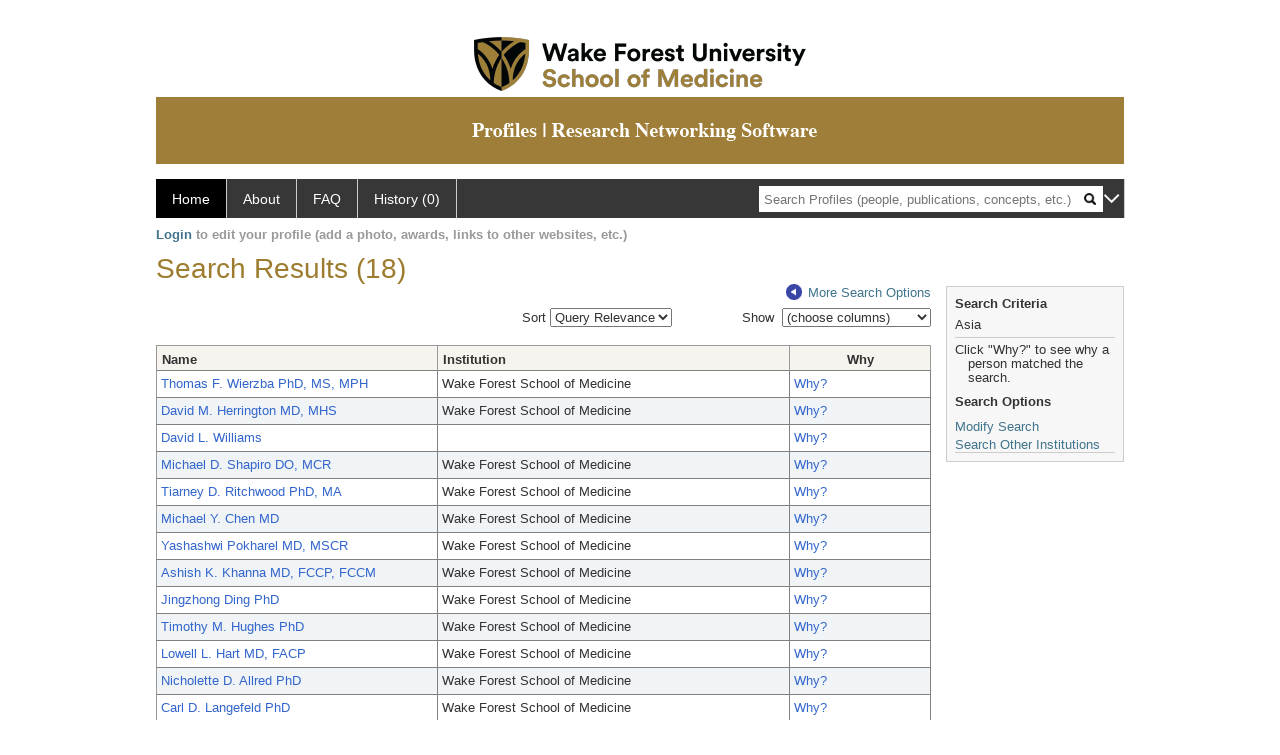

--- FILE ---
content_type: text/html; charset=utf-8
request_url: https://profiles.wakehealth.edu/search/default.aspx?searchtype=people&_nodeuri=https://profiles.wakehealth.edu/profile/105747&searchfor=Asia&exactphrase=false&perpage=15&offset=0&page=1&totalpages=3&searchrequest=A81BSfTwU3GNm4liSODkW6vB3EBYO6gz+a5TY1bFhuysXK4hqbI6eAebHoNTzab0+VLZJkUtJQhy4ZU6nvoGMUl/kYMkUzdOvaFnyq0n3h4Ky/srfa4vAmue6vkhtoRwloorQeIu6H31tc7ngL4Orww3064KoquG/9C1XRULWX+2dxkUjoawDsikkUBuiBa9RKeJqbXTHJnMy1S08WS8pKqc8Q7uB8+yXe1oBPOJ1SQeIDn/UP9gUu3J9C5TUQkryZmTRCU0RtqF8NGTpZZpyfn6gOVlMgI/uXLG4pUJijQHH7HmvjwaQd8HF5ugmBtMfmDbamcjZCuETU40In0jjbDFYBT0DYonP7Lg3i8LeUaNm4liSODkW5VP17Z/29WFnZs7z2fNRHU=&sortby=&sortdirection=&showcolumns=1
body_size: 30920
content:

<!DOCTYPE html PUBLIC "-//W3C//DTD XHTML 1.0 Strict//EN" "https://www.w3.org/TR/xhtml1/DTD/xhtml1-strict.dtd">
<html>
<head id="ctl00_Head1"><title>
	Search Results (18) | Profiles RNS
</title><meta charset="utf-8" /><meta http-equiv="X-UA-Compatible" content="IE-edge" /><meta name="viewport" content="width=device-width, initial-scale=1" />
    <!-- Global site tag (gtag.js) - Google Analytics -->
<!-- <script async src="https://www.googletagmanager.com/gtag/js?id=UA-37904699-4"></script> -->
<script>
  window.dataLayer = window.dataLayer || [];
  function gtag(){dataLayer.push(arguments);}
  gtag('js', new Date());
  gtag('config', 'UA-37904699-4');
</script>
    <script type="text/javascript" src="https://ajax.aspnetcdn.com/ajax/jQuery/jquery-3.3.1.min.js"></script>
    <!-- Latest compiled and minified CSS -->
    <link rel="stylesheet" href="https://maxcdn.bootstrapcdn.com/bootstrap/3.3.7/css/bootstrap.min.css" integrity="sha384-BVYiiSIFeK1dGmJRAkycuHAHRg32OmUcww7on3RYdg4Va+PmSTsz/K68vbdEjh4u" crossorigin="anonymous" />
    <!-- Optional theme -->
    <link rel="stylesheet" href="https://maxcdn.bootstrapcdn.com/bootstrap/3.3.7/css/bootstrap-theme.min.css" integrity="sha384-rHyoN1iRsVXV4nD0JutlnGaslCJuC7uwjduW9SVrLvRYooPp2bWYgmgJQIXwl/Sp" crossorigin="anonymous" /><link rel="stylesheet" href="https://netdna.bootstrapcdn.com/font-awesome/4.2.0/css/font-awesome.min.css" />
    <!-- Latest compiled and minified JavaScript -->
    <script type="text/javascript" src="https://maxcdn.bootstrapcdn.com/bootstrap/3.3.7/js/bootstrap.min.js" integrity="sha384-Tc5IQib027qvyjSMfHjOMaLkfuWVxZxUPnCJA7l2mCWNIpG9mGCD8wGNIcPD7Txa" crossorigin="anonymous"></script>      

    
    <link href="https://profiles.wakehealth.edu/framework/css/profiles.css" rel="stylesheet" type="text/css" media="all" /><link href="https://profiles.wakehealth.edu/framework/css/prns-theme.css" rel="stylesheet" type="text/css" media="all" /><link href="https://profiles.wakehealth.edu/framework/css/prns-theme-menus-top.css" rel="stylesheet" type="text/css" media="all" /><meta name="apple-mobile-web-app-title" content="Profiles RNS" /><meta name="application-name" content="Profiles RNS" /><meta name="msapplication-TileColor" content="#a41c2f" /><meta name="theme-color" content="#a41c2f" /><link href="https://profiles.wakehealth.edu/Search/CSS/search.css" rel="stylesheet" type="text/css" media="all" /><link href="https://profiles.wakehealth.edu/Activity/CSS/activity.css" rel="stylesheet" type="text/css" media="all" /><link href="https://profiles.wakehealth.edu/Search/CSS/comboTreeCheck.css" rel="stylesheet" type="text/css" media="all" /><script type="text/javascript" src="https://profiles.wakehealth.edu/Search/JavaScript/comboTreeCheck.js"></script><script>var _path = "https://profiles.wakehealth.edu";</script><script type="text/javascript" src="https://profiles.wakehealth.edu/Framework/JavaScript/profiles.js"></script></head>
<body id="ctl00_bodyMaster">
    <!-- Google Tag Manager (noscript) -->
    <noscript>
        <!-- <iframe src="https://www.googletagmanager.com/ns.html?id=GTM-PXSD37"
            height="0" width="0" style="display: none; visibility: hidden"></iframe> -->
    </noscript>
    <!-- End Google Tag Manager (noscript) -->
    <form name="aspnetForm" method="post" action="./default.aspx?searchtype=people&amp;_nodeuri=https%3a%2f%2fprofiles.wakehealth.edu%2fprofile%2f105747&amp;searchfor=Asia&amp;exactphrase=false&amp;perpage=15&amp;offset=0&amp;page=1&amp;totalpages=3&amp;searchrequest=A81BSfTwU3GNm4liSODkW6vB3EBYO6gz+a5TY1bFhuysXK4hqbI6eAebHoNTzab0+VLZJkUtJQhy4ZU6nvoGMUl%2fkYMkUzdOvaFnyq0n3h4Ky%2fsrfa4vAmue6vkhtoRwloorQeIu6H31tc7ngL4Orww3064KoquG%2f9C1XRULWX+2dxkUjoawDsikkUBuiBa9RKeJqbXTHJnMy1S08WS8pKqc8Q7uB8+yXe1oBPOJ1SQeIDn%2fUP9gUu3J9C5TUQkryZmTRCU0RtqF8NGTpZZpyfn6gOVlMgI%2fuXLG4pUJijQHH7HmvjwaQd8HF5ugmBtMfmDbamcjZCuETU40In0jjbDFYBT0DYonP7Lg3i8LeUaNm4liSODkW5VP17Z%2f29WFnZs7z2fNRHU%3d&amp;sortby=&amp;sortdirection=&amp;showcolumns=1" id="aspnetForm" enctype="multipart/form-data">
<div>
<input type="hidden" name="ctl00_toolkitScriptMaster_HiddenField" id="ctl00_toolkitScriptMaster_HiddenField" value="" />
<input type="hidden" name="__EVENTTARGET" id="__EVENTTARGET" value="" />
<input type="hidden" name="__EVENTARGUMENT" id="__EVENTARGUMENT" value="" />
<input type="hidden" name="__VIEWSTATE" id="__VIEWSTATE" value="/[base64]/[base64]/[base64]/[base64]/[base64]/[base64]/[base64]/[base64]/[base64]/QldFmMvPhQNvQCLakBk01eBfHP4GhwhR0gkzQ=" />
</div>

<script type="text/javascript">
//<![CDATA[
var theForm = document.forms['aspnetForm'];
if (!theForm) {
    theForm = document.aspnetForm;
}
function __doPostBack(eventTarget, eventArgument) {
    if (!theForm.onsubmit || (theForm.onsubmit() != false)) {
        theForm.__EVENTTARGET.value = eventTarget;
        theForm.__EVENTARGUMENT.value = eventArgument;
        theForm.submit();
    }
}
//]]>
</script>


<script src="/WebResource.axd?d=Z1f_TgZVqDVwZnMpRGY4iRaSWP-g8To1rM7llDKQzDcVrnVuBgJpgcjcjI_krgsHUAkKxhJUqfG66Pa41OMFNx1HHiyYOAfJTrjKi-FblTw1&amp;t=638942066805310136" type="text/javascript"></script>


<script src="/ScriptResource.axd?d=XRAzvexwp-z2Sob-0fRHcfwa0Ux18KyO-o1qUgoioMhT_tKZ6Znh5VjI4s6J_iyt3CsPSI_NlgM7Io82cFFmyB3rWHCecV4MAE3bR0kPmqSTCJUyQnTQrUz-4lh3_u3XRaE-J3VoCz_ulRKw2cPesQ2&amp;t=705c9838" type="text/javascript"></script>
<script type="text/javascript">
//<![CDATA[
if (typeof(Sys) === 'undefined') throw new Error('ASP.NET Ajax client-side framework failed to load.');
//]]>
</script>

<script src="/ScriptResource.axd?d=tsdwmLM_nILdgLTb6kAYLpPOP3D0G-Hq9r2GcDiyhZUDV4oLGyjuFG3GTOeHsAYkV3MSD1rXqDaFdVk-Oda230bzDWuKHJXxYmxNuly4i5HhTzoHVSu733oJM2cAtDHhpveUQCvjOqOBo5uUF_4_oA2&amp;t=705c9838" type="text/javascript"></script>
<div>

	<input type="hidden" name="__VIEWSTATEGENERATOR" id="__VIEWSTATEGENERATOR" value="59A49A67" />
</div>
        <script type="text/javascript">
//<![CDATA[
Sys.WebForms.PageRequestManager._initialize('ctl00$toolkitScriptMaster', 'aspnetForm', [], [], [], 3600, 'ctl00');
//]]>
</script>


        <!-- <script type="text/javascript">
            (function (i, s, o, g, r, a, m) {
                i['GoogleAnalyticsObject'] = r; i[r] = i[r] || function () {
                    (i[r].q = i[r].q || []).push(arguments)
                }, i[r].l = 1 * new Date(); a = s.createElement(o), m = s.getElementsByTagName(o)[0]; a.async = 1; a.src = g; m.parentNode.insertBefore(a, m)
            })(window, document, 'script', '//www.google-analytics.com/analytics.js', 'ga');
            ga('create', 'UA-5308116-1', '.catalyst.harvard.edu');
            ga('create', 'UA-59825751-1', '.catalyst.harvard.edu', { 'name': 'b' });
            ga('send', 'pageview');
            ga('b.send', 'pageview');
        </script> -->
        <div id='page-container'>
    <div class="institutionHeader">
     
        <img src="https://profiles.wakehealth.edu/Framework/Images/firstbanner.png" alt="First Header Logo" />
        <img src="https://profiles.wakehealth.edu/Framework/Images/secondbanner.png" alt="Second Header Logo" />
</div>
            <div class="profiles">
                
                
                    
                            
<div id="prns-nav">
    <!-- MAIN NAVIGATION MENU -->
    <nav>
        <ul class="prns-main">
            <li class="main-nav">
                <a href="/search">Home</a>
            </li>
            <li class="main-nav">
                <a href="/about/default.aspx?tab=overview">About</a>
            </li>
            <li class="main-nav">
                <a href="/about/default.aspx?tab=faq">FAQ</a>
            </li>
            
            <li class='main-nav'><a href='https://profiles.wakehealth.edu/history'>History (0)</a></li>
            <li class="search main-nav" style="width: 492px;">
                <input name="search" id="menu-search" placeholder="Search Profiles (people, publications, concepts, etc.)" type="text" style="padding-left: 5px;" />
                <img style="cursor: pointer" alt="search" id="img-mag-glass" src="/framework/images/blackMagnifyGlass.png" />
            </li>
            <li id="search-drop" class="last main-nav" style="float: right !important; width: 25px;">
                <a href="#" style="padding: 0px; padding-top: 9px; margin: 0px;">
                    <img src="/framework/images/arrowDown.png" /></a>
                <ul class="drop" style="top: 39px; left: 835px;">
                    <li class='first'><a class='search-drop' href='https://profiles.wakehealth.edu/search'>Find People</a></li><li class='last'><a class='search-drop' style='border-bottom:1px solid #383737;' href='https://profiles.wakehealth.edu/search/all'>Find Everything</a></li>
                </ul>
            </li>
        </ul>
        <!-- USER LOGIN MSG / USER FUNCTION MENU -->
        <div id="prns-usrnav" class="pub" class-help="class should be [pub|user]">
            <div class="loginbar">
                <a href='https://profiles.wakehealth.edu/login/default.aspx?method=login&redirectto=https://profiles.wakehealth.edu/search'>Login</a> to edit your profile (add a photo, awards, links to other websites, etc.)
            </div>
            <!-- SUB NAVIGATION MENU (logged on) -->
            <ul class="usermenu">
                
                <li style="margin-top: 0px !important;">
                    <div class="divider"></div>
                </li>
                <li><a href='https://profiles.wakehealth.edu/login/default.aspx?pin=send&method=login&edit=true'>Edit My Profile</a></li>
                <li>
                    <div class="divider"></div>
                </li>
                               
                <li id="ListDivider">
                    <div class="divider"></div>
                </li>
                <li id="navMyLists">
                   <a href="#">My Person List (<span id="list-count">0</span>)</a>
                    
                </li>
                 <li>
                    <div class="divider"></div>
                </li>
              
                
                
                
            </ul>
        </div>
    </nav>
</div>

<script type='text/javascript'> var NAME = document.getElementById('prns-usrnav'); NAME.className = 'pub'; $('#navMyLists').remove(); $('#ListDivider').remove();</script>
<script type="text/javascript">

    $(function () {
        setNavigation();
    });

    function setNavigation() {
        var path = $(location).attr('href');
        path = path.replace(/\/$/, "");
        path = decodeURIComponent(path);

        $(".prns-main li").each(function () {

            var href = $(this).find("a").attr('href');
            var urlParams = window.location.search;

            if ((path + urlParams).indexOf(href) >= 0) {
                $(this).addClass('landed');
            }
        });


        return true;
    }
    $(document).ready(function () {
        $("#menu-search").on("keypress", function (e) {
            if (e.which == 13) {
                minisearch();
                return false;
            }
            return true;
        });

        $("#img-mag-glass").on("click", function () {
            minisearch();
            return true;
        });
    });
    function minisearch() {
        var keyword = $("#menu-search").val();
        var classuri = 'http://xmlns.com/foaf/0.1/Person';
        document.location.href = '/search/default.aspx?searchtype=people&searchfor=' + keyword + '&classuri=' + classuri;
        return true;
    }

</script>



                        
                
                
                <div class="profilesPage">
                    <button type="button" style="color: #000000;" onclick="javascript:topFunction();" id="rtnBtn" title="Go to top">Return to Top</button>
                    <div id="profilesMainRow" class="MainRow">
                        
                        <div id="ctl00_divProfilesContentMain" class="profilesContentMain profilesMaxWidth">
                            <div id="ctl00_divTopMainRow" style="width: 100%">
                                 <div class="pageTitle"><h2 style='margin-bottom:0px;'>Search Results (18)</h2></div>
                            </div>
                            
                            <div class="backLink">
                                <a class='masterpage-backlink' href="https://profiles.wakehealth.edu/search/people"><img src="https://profiles.wakehealth.edu/Framework/Images/arrowLeft.png" class="pageBackLinkIcon" alt="" />More Search Options</a>
                            </div>
                            <div class="pageDescription">
                                
                            </div>
                            <div class="prns-screen-search" id="prns-content">
                                <div class="content-main">
                                    
                                </div>
                            </div>
                            <div class="panelMain">
                                
                                    
                                            <input type="hidden" id="txtSearchFor" value="Asia" /><input type="hidden" id="txtExactPhrase" value="false" /><input type="hidden" id="txtSearchRequest" name="txtSearchRequest" value="A81BSfTwU3GNm4liSODkW6vB3EBYO6gz+a5TY1bFhuysXK4hqbI6eAebHoNTzab0+VLZJkUtJQhy4ZU6nvoGMUl/kYMkUzdOvaFnyq0n3h4Ky/srfa4vAmue6vkhtoRwloorQeIu6H31tc7ngL4Orww3064KoquG/9C1XRULWX+2dxkUjoawDsikkUBuiBa9RKeJqbXTHJnMy1S08WS8pKqc8Q7uB8+yXe1oBPOJ1SQeIDn/UP9gUu3J9C5TUQkryZmTRCU0RtqF8NGTpZZpyfn6gOVlMgI/uXLG4pUJijQHH7HmvjwaQd8HF5ugmBtMfmDbamcjZCuETU40In0jjbDFYBT0DYonP7Lg3i8LeUaNm4liSODkW5VP17Z/29WFnZs7z2fNRHU=" /><input type="hidden" id="txtRoot" value="https://profiles.wakehealth.edu" /><input type="hidden" id="txtPerPage" value="15" /><input type="hidden" id="txtOffset" value="0" /><input type="hidden" id="txtTotalPages" value="2" /><input type="hidden" id="txtCurrentSort" value="" /><input type="hidden" id="txtCurrentSortDirection" value="" /><input type="hidden" name="showcolumns" id="showcolumns" value="1" /><table><tr><td style="width:33%;"><div style="width:150px" /></td><td style="width:33%;"><div style="float:right">
                Sort <select id="selSort" title="Query Relevance" onchange="JavaScript:DropdownSort();"><option value="">Query Relevance</option><option value="name_desc">Name (A-Z)</option><option value="name_asc">Name (Z-A)</option><option value="institution_desc">Institution (A-Z)</option><option value="institution_asc">Institution (Z-A)</option></select></div></td><td style="width:33%;"><div style="float: right;"><input type="hidden" id="hiddenToggle" value="off" />
                Show 
                <select id="selColSelect" title="choose columns" style="width: 149px"><option value="">(choose columns)</option></select><table><tr><td style="padding-left:45px"><div id="divColSelect" style="border-right: solid 1px gray; border-bottom: solid 1px gray;                                                 border-left: solid 1px silver; padding-left:3px; margin-left: -5px; margin-top: -1px; height: 100; width: 144px; overflow: auto;                                                 background-color: #ffffff;z-index:5;position: absolute;"><br /><input type="checkbox" id="chkFacRank" name="chkFacRank" value="Faculty Rank" class="otherOptionCheckBox" title="Faculty Rank" /><span>Faculty Rank</span></div></td></tr></table></div></td></tr><tr><td colspan="3" height="10"> 
            </td></tr><tr><td colspan="3"><div class="listTable" style="margin-top:0px;"><table id="tblSearchResults" class="SearchResults"><tbody><tr><th class="alignLeft"><a href="JavaScript:Sort('name');">
                          Name
                          </a></th><th class="alignLeft"><a href="JavaScript:Sort('institution');">
                            Institution
                            </a></th><th>Why</th></tr><tr class="oddRow" onmouseout="HideDetails(this,1)" onblur="HideDetails(this,1)" onmouseover="
                                  ShowDetails('https://profiles.wakehealth.edu/profile/16281107',this)
                                  " onfocus="
                                  ShowDetails('https://profiles.wakehealth.edu/profile/16281107',this)
                                  " tabindex="0"><td class="alignLeft" style="width:200px"><a class="listTableLink" href="https://profiles.wakehealth.edu/profile/16281107">Thomas F. Wierzba PhD, MS, MPH</a></td><td class="alignLeft" style="width:250px">Wake Forest School of Medicine</td><td valign="middle" style="width:100px"><a class="listTableLink" href="https://profiles.wakehealth.edu/search/default.aspx?searchtype=whypeople&nodeuri=https://profiles.wakehealth.edu/profile/16281107&searchfor=Asia&exactphrase=false&perpage=15&offset=0&page=1&totalpages=2&searchrequest=A81BSfTwU3GNm4liSODkW6vB3EBYO6gz+a5TY1bFhuysXK4hqbI6eAebHoNTzab0+VLZJkUtJQhy4ZU6nvoGMUl/kYMkUzdOvaFnyq0n3h4Ky/srfa4vAmue6vkhtoRwloorQeIu6H31tc7ngL4Orww3064KoquG/9C1XRULWX+2dxkUjoawDsikkUBuiBa9RKeJqbXTHJnMy1S08WS8pKqc8Q7uB8+yXe1oBPOJ1SQeIDn/UP9gUu3J9C5TUQkryZmTRCU0RtqF8NGTpZZpyfn6gOVlMgI/uXLG4pUJijQHH7HmvjwaQd8HF5ugmBtMfmDbamcjZCuETU40In0jjbDFYBT0DYonP7Lg3i8LeUaNm4liSODkW5VP17Z/29WFnZs7z2fNRHU=&sortby=&sortdirection=&showcolumns=1">
        Why?
      </a><input type="hidden" id="https://profiles.wakehealth.edu/profile/16281107" value="<div style='font-size:13px;font-weight:bold'>Thomas Wierzba</div>
            <br/><br/><u>Title:</u> <br/>Professor
            <br/><br/><u>Institution</u><br/>Wake Forest School of Medicine
            <br/><br/><u>Faculty Rank</u><br/>Professor" /></td></tr><tr class="evenRow" onmouseout="HideDetails(this,0)" onblur="HideDetails(this,0)" onmouseover="
                                  ShowDetails('https://profiles.wakehealth.edu/profile/105823',this)
                                " onFocus="
                                  ShowDetails('https://profiles.wakehealth.edu/profile/105823',this)
                                " tabindex="0"><td class="alignLeft" style="width:200px"><a class="listTableLink" href="https://profiles.wakehealth.edu/profile/105823">David M. Herrington MD, MHS</a></td><td class="alignLeft" style="width:250px">Wake Forest School of Medicine</td><td valign="middle" style="width:100px"><a class="listTableLink" href="https://profiles.wakehealth.edu/search/default.aspx?searchtype=whypeople&nodeuri=https://profiles.wakehealth.edu/profile/105823&searchfor=Asia&exactphrase=false&perpage=15&offset=0&page=1&totalpages=2&searchrequest=A81BSfTwU3GNm4liSODkW6vB3EBYO6gz+a5TY1bFhuysXK4hqbI6eAebHoNTzab0+VLZJkUtJQhy4ZU6nvoGMUl/kYMkUzdOvaFnyq0n3h4Ky/srfa4vAmue6vkhtoRwloorQeIu6H31tc7ngL4Orww3064KoquG/9C1XRULWX+2dxkUjoawDsikkUBuiBa9RKeJqbXTHJnMy1S08WS8pKqc8Q7uB8+yXe1oBPOJ1SQeIDn/UP9gUu3J9C5TUQkryZmTRCU0RtqF8NGTpZZpyfn6gOVlMgI/uXLG4pUJijQHH7HmvjwaQd8HF5ugmBtMfmDbamcjZCuETU40In0jjbDFYBT0DYonP7Lg3i8LeUaNm4liSODkW5VP17Z/29WFnZs7z2fNRHU=&sortby=&sortdirection=&showcolumns=1">
        Why?
      </a><input type="hidden" id="https://profiles.wakehealth.edu/profile/105823" value="<div style='font-size:13px;font-weight:bold'>David Herrington</div>
            <br/><br/><u>Title:</u> <br/>Professor
            <br/><br/><u>Institution</u><br/>Wake Forest School of Medicine" /></td></tr><tr class="oddRow" onmouseout="HideDetails(this,1)" onblur="HideDetails(this,1)" onmouseover="
                                  ShowDetails('https://profiles.wakehealth.edu/profile/105812',this)
                                  " onfocus="
                                  ShowDetails('https://profiles.wakehealth.edu/profile/105812',this)
                                  " tabindex="0"><td class="alignLeft" style="width:200px"><a class="listTableLink" href="https://profiles.wakehealth.edu/profile/105812">David L. Williams</a></td><td class="alignLeft" style="width:250px"></td><td valign="middle" style="width:100px"><a class="listTableLink" href="https://profiles.wakehealth.edu/search/default.aspx?searchtype=whypeople&nodeuri=https://profiles.wakehealth.edu/profile/105812&searchfor=Asia&exactphrase=false&perpage=15&offset=0&page=1&totalpages=2&searchrequest=A81BSfTwU3GNm4liSODkW6vB3EBYO6gz+a5TY1bFhuysXK4hqbI6eAebHoNTzab0+VLZJkUtJQhy4ZU6nvoGMUl/kYMkUzdOvaFnyq0n3h4Ky/srfa4vAmue6vkhtoRwloorQeIu6H31tc7ngL4Orww3064KoquG/9C1XRULWX+2dxkUjoawDsikkUBuiBa9RKeJqbXTHJnMy1S08WS8pKqc8Q7uB8+yXe1oBPOJ1SQeIDn/UP9gUu3J9C5TUQkryZmTRCU0RtqF8NGTpZZpyfn6gOVlMgI/uXLG4pUJijQHH7HmvjwaQd8HF5ugmBtMfmDbamcjZCuETU40In0jjbDFYBT0DYonP7Lg3i8LeUaNm4liSODkW5VP17Z/29WFnZs7z2fNRHU=&sortby=&sortdirection=&showcolumns=1">
        Why?
      </a><input type="hidden" id="https://profiles.wakehealth.edu/profile/105812" value="<div style='font-size:13px;font-weight:bold'>David Williams</div>" /></td></tr><tr class="evenRow" onmouseout="HideDetails(this,0)" onblur="HideDetails(this,0)" onmouseover="
                                  ShowDetails('https://profiles.wakehealth.edu/profile/16895078',this)
                                " onFocus="
                                  ShowDetails('https://profiles.wakehealth.edu/profile/16895078',this)
                                " tabindex="0"><td class="alignLeft" style="width:200px"><a class="listTableLink" href="https://profiles.wakehealth.edu/profile/16895078">Michael D. Shapiro DO, MCR</a></td><td class="alignLeft" style="width:250px">Wake Forest School of Medicine</td><td valign="middle" style="width:100px"><a class="listTableLink" href="https://profiles.wakehealth.edu/search/default.aspx?searchtype=whypeople&nodeuri=https://profiles.wakehealth.edu/profile/16895078&searchfor=Asia&exactphrase=false&perpage=15&offset=0&page=1&totalpages=2&searchrequest=A81BSfTwU3GNm4liSODkW6vB3EBYO6gz+a5TY1bFhuysXK4hqbI6eAebHoNTzab0+VLZJkUtJQhy4ZU6nvoGMUl/kYMkUzdOvaFnyq0n3h4Ky/srfa4vAmue6vkhtoRwloorQeIu6H31tc7ngL4Orww3064KoquG/9C1XRULWX+2dxkUjoawDsikkUBuiBa9RKeJqbXTHJnMy1S08WS8pKqc8Q7uB8+yXe1oBPOJ1SQeIDn/UP9gUu3J9C5TUQkryZmTRCU0RtqF8NGTpZZpyfn6gOVlMgI/uXLG4pUJijQHH7HmvjwaQd8HF5ugmBtMfmDbamcjZCuETU40In0jjbDFYBT0DYonP7Lg3i8LeUaNm4liSODkW5VP17Z/29WFnZs7z2fNRHU=&sortby=&sortdirection=&showcolumns=1">
        Why?
      </a><input type="hidden" id="https://profiles.wakehealth.edu/profile/16895078" value="<div style='font-size:13px;font-weight:bold'>Michael Shapiro</div>
            <br/><br/><u>Title:</u> <br/>Professor
            <br/><br/><u>Institution</u><br/>Wake Forest School of Medicine
            <br/><br/><u>Faculty Rank</u><br/>Professor" /></td></tr><tr class="oddRow" onmouseout="HideDetails(this,1)" onblur="HideDetails(this,1)" onmouseover="
                                  ShowDetails('https://profiles.wakehealth.edu/profile/25974564',this)
                                  " onfocus="
                                  ShowDetails('https://profiles.wakehealth.edu/profile/25974564',this)
                                  " tabindex="0"><td class="alignLeft" style="width:200px"><a class="listTableLink" href="https://profiles.wakehealth.edu/profile/25974564">Tiarney D. Ritchwood PhD, MA</a></td><td class="alignLeft" style="width:250px">Wake Forest School of Medicine</td><td valign="middle" style="width:100px"><a class="listTableLink" href="https://profiles.wakehealth.edu/search/default.aspx?searchtype=whypeople&nodeuri=https://profiles.wakehealth.edu/profile/25974564&searchfor=Asia&exactphrase=false&perpage=15&offset=0&page=1&totalpages=2&searchrequest=A81BSfTwU3GNm4liSODkW6vB3EBYO6gz+a5TY1bFhuysXK4hqbI6eAebHoNTzab0+VLZJkUtJQhy4ZU6nvoGMUl/kYMkUzdOvaFnyq0n3h4Ky/srfa4vAmue6vkhtoRwloorQeIu6H31tc7ngL4Orww3064KoquG/9C1XRULWX+2dxkUjoawDsikkUBuiBa9RKeJqbXTHJnMy1S08WS8pKqc8Q7uB8+yXe1oBPOJ1SQeIDn/UP9gUu3J9C5TUQkryZmTRCU0RtqF8NGTpZZpyfn6gOVlMgI/uXLG4pUJijQHH7HmvjwaQd8HF5ugmBtMfmDbamcjZCuETU40In0jjbDFYBT0DYonP7Lg3i8LeUaNm4liSODkW5VP17Z/29WFnZs7z2fNRHU=&sortby=&sortdirection=&showcolumns=1">
        Why?
      </a><input type="hidden" id="https://profiles.wakehealth.edu/profile/25974564" value="<div style='font-size:13px;font-weight:bold'>Tiarney Ritchwood</div>
            <br/><br/><u>Title:</u> <br/>Associate Professor
            <br/><br/><u>Institution</u><br/>Wake Forest School of Medicine" /></td></tr><tr class="evenRow" onmouseout="HideDetails(this,0)" onblur="HideDetails(this,0)" onmouseover="
                                  ShowDetails('https://profiles.wakehealth.edu/profile/106267',this)
                                " onFocus="
                                  ShowDetails('https://profiles.wakehealth.edu/profile/106267',this)
                                " tabindex="0"><td class="alignLeft" style="width:200px"><a class="listTableLink" href="https://profiles.wakehealth.edu/profile/106267">Michael Y. Chen MD</a></td><td class="alignLeft" style="width:250px">Wake Forest School of Medicine</td><td valign="middle" style="width:100px"><a class="listTableLink" href="https://profiles.wakehealth.edu/search/default.aspx?searchtype=whypeople&nodeuri=https://profiles.wakehealth.edu/profile/106267&searchfor=Asia&exactphrase=false&perpage=15&offset=0&page=1&totalpages=2&searchrequest=A81BSfTwU3GNm4liSODkW6vB3EBYO6gz+a5TY1bFhuysXK4hqbI6eAebHoNTzab0+VLZJkUtJQhy4ZU6nvoGMUl/kYMkUzdOvaFnyq0n3h4Ky/srfa4vAmue6vkhtoRwloorQeIu6H31tc7ngL4Orww3064KoquG/9C1XRULWX+2dxkUjoawDsikkUBuiBa9RKeJqbXTHJnMy1S08WS8pKqc8Q7uB8+yXe1oBPOJ1SQeIDn/UP9gUu3J9C5TUQkryZmTRCU0RtqF8NGTpZZpyfn6gOVlMgI/uXLG4pUJijQHH7HmvjwaQd8HF5ugmBtMfmDbamcjZCuETU40In0jjbDFYBT0DYonP7Lg3i8LeUaNm4liSODkW5VP17Z/29WFnZs7z2fNRHU=&sortby=&sortdirection=&showcolumns=1">
        Why?
      </a><input type="hidden" id="https://profiles.wakehealth.edu/profile/106267" value="<div style='font-size:13px;font-weight:bold'>Michael Chen</div>
            <br/><br/><u>Title:</u> <br/>Associate Professor
            <br/><br/><u>Institution</u><br/>Wake Forest School of Medicine" /></td></tr><tr class="oddRow" onmouseout="HideDetails(this,1)" onblur="HideDetails(this,1)" onmouseover="
                                  ShowDetails('https://profiles.wakehealth.edu/profile/18855429',this)
                                  " onfocus="
                                  ShowDetails('https://profiles.wakehealth.edu/profile/18855429',this)
                                  " tabindex="0"><td class="alignLeft" style="width:200px"><a class="listTableLink" href="https://profiles.wakehealth.edu/profile/18855429">Yashashwi Pokharel MD, MSCR</a></td><td class="alignLeft" style="width:250px">Wake Forest School of Medicine</td><td valign="middle" style="width:100px"><a class="listTableLink" href="https://profiles.wakehealth.edu/search/default.aspx?searchtype=whypeople&nodeuri=https://profiles.wakehealth.edu/profile/18855429&searchfor=Asia&exactphrase=false&perpage=15&offset=0&page=1&totalpages=2&searchrequest=A81BSfTwU3GNm4liSODkW6vB3EBYO6gz+a5TY1bFhuysXK4hqbI6eAebHoNTzab0+VLZJkUtJQhy4ZU6nvoGMUl/kYMkUzdOvaFnyq0n3h4Ky/srfa4vAmue6vkhtoRwloorQeIu6H31tc7ngL4Orww3064KoquG/9C1XRULWX+2dxkUjoawDsikkUBuiBa9RKeJqbXTHJnMy1S08WS8pKqc8Q7uB8+yXe1oBPOJ1SQeIDn/UP9gUu3J9C5TUQkryZmTRCU0RtqF8NGTpZZpyfn6gOVlMgI/uXLG4pUJijQHH7HmvjwaQd8HF5ugmBtMfmDbamcjZCuETU40In0jjbDFYBT0DYonP7Lg3i8LeUaNm4liSODkW5VP17Z/29WFnZs7z2fNRHU=&sortby=&sortdirection=&showcolumns=1">
        Why?
      </a><input type="hidden" id="https://profiles.wakehealth.edu/profile/18855429" value="<div style='font-size:13px;font-weight:bold'>Yashashwi Pokharel</div>
            <br/><br/><u>Title:</u> <br/>Assistant Professor
            <br/><br/><u>Institution</u><br/>Wake Forest School of Medicine
            <br/><br/><u>Faculty Rank</u><br/>Assistant Professor" /></td></tr><tr class="evenRow" onmouseout="HideDetails(this,0)" onblur="HideDetails(this,0)" onmouseover="
                                  ShowDetails('https://profiles.wakehealth.edu/profile/16568454',this)
                                " onFocus="
                                  ShowDetails('https://profiles.wakehealth.edu/profile/16568454',this)
                                " tabindex="0"><td class="alignLeft" style="width:200px"><a class="listTableLink" href="https://profiles.wakehealth.edu/profile/16568454">Ashish K. Khanna MD, FCCP, FCCM</a></td><td class="alignLeft" style="width:250px">Wake Forest School of Medicine</td><td valign="middle" style="width:100px"><a class="listTableLink" href="https://profiles.wakehealth.edu/search/default.aspx?searchtype=whypeople&nodeuri=https://profiles.wakehealth.edu/profile/16568454&searchfor=Asia&exactphrase=false&perpage=15&offset=0&page=1&totalpages=2&searchrequest=A81BSfTwU3GNm4liSODkW6vB3EBYO6gz+a5TY1bFhuysXK4hqbI6eAebHoNTzab0+VLZJkUtJQhy4ZU6nvoGMUl/kYMkUzdOvaFnyq0n3h4Ky/srfa4vAmue6vkhtoRwloorQeIu6H31tc7ngL4Orww3064KoquG/9C1XRULWX+2dxkUjoawDsikkUBuiBa9RKeJqbXTHJnMy1S08WS8pKqc8Q7uB8+yXe1oBPOJ1SQeIDn/UP9gUu3J9C5TUQkryZmTRCU0RtqF8NGTpZZpyfn6gOVlMgI/uXLG4pUJijQHH7HmvjwaQd8HF5ugmBtMfmDbamcjZCuETU40In0jjbDFYBT0DYonP7Lg3i8LeUaNm4liSODkW5VP17Z/29WFnZs7z2fNRHU=&sortby=&sortdirection=&showcolumns=1">
        Why?
      </a><input type="hidden" id="https://profiles.wakehealth.edu/profile/16568454" value="<div style='font-size:13px;font-weight:bold'>Ashish Khanna</div>
            <br/><br/><u>Title:</u> <br/>Professor
            <br/><br/><u>Institution</u><br/>Wake Forest School of Medicine
            <br/><br/><u>Faculty Rank</u><br/>Associate Professor" /></td></tr><tr class="oddRow" onmouseout="HideDetails(this,1)" onblur="HideDetails(this,1)" onmouseover="
                                  ShowDetails('https://profiles.wakehealth.edu/profile/106030',this)
                                  " onfocus="
                                  ShowDetails('https://profiles.wakehealth.edu/profile/106030',this)
                                  " tabindex="0"><td class="alignLeft" style="width:200px"><a class="listTableLink" href="https://profiles.wakehealth.edu/profile/106030">Jingzhong Ding PhD</a></td><td class="alignLeft" style="width:250px">Wake Forest School of Medicine</td><td valign="middle" style="width:100px"><a class="listTableLink" href="https://profiles.wakehealth.edu/search/default.aspx?searchtype=whypeople&nodeuri=https://profiles.wakehealth.edu/profile/106030&searchfor=Asia&exactphrase=false&perpage=15&offset=0&page=1&totalpages=2&searchrequest=A81BSfTwU3GNm4liSODkW6vB3EBYO6gz+a5TY1bFhuysXK4hqbI6eAebHoNTzab0+VLZJkUtJQhy4ZU6nvoGMUl/kYMkUzdOvaFnyq0n3h4Ky/srfa4vAmue6vkhtoRwloorQeIu6H31tc7ngL4Orww3064KoquG/9C1XRULWX+2dxkUjoawDsikkUBuiBa9RKeJqbXTHJnMy1S08WS8pKqc8Q7uB8+yXe1oBPOJ1SQeIDn/UP9gUu3J9C5TUQkryZmTRCU0RtqF8NGTpZZpyfn6gOVlMgI/uXLG4pUJijQHH7HmvjwaQd8HF5ugmBtMfmDbamcjZCuETU40In0jjbDFYBT0DYonP7Lg3i8LeUaNm4liSODkW5VP17Z/29WFnZs7z2fNRHU=&sortby=&sortdirection=&showcolumns=1">
        Why?
      </a><input type="hidden" id="https://profiles.wakehealth.edu/profile/106030" value="<div style='font-size:13px;font-weight:bold'>Jingzhong Ding</div>
            <br/><br/><u>Title:</u> <br/>Associate Professor
            <br/><br/><u>Institution</u><br/>Wake Forest School of Medicine" /></td></tr><tr class="evenRow" onmouseout="HideDetails(this,0)" onblur="HideDetails(this,0)" onmouseover="
                                  ShowDetails('https://profiles.wakehealth.edu/profile/10391126',this)
                                " onFocus="
                                  ShowDetails('https://profiles.wakehealth.edu/profile/10391126',this)
                                " tabindex="0"><td class="alignLeft" style="width:200px"><a class="listTableLink" href="https://profiles.wakehealth.edu/profile/10391126">Timothy M. Hughes PhD</a></td><td class="alignLeft" style="width:250px">Wake Forest School of Medicine</td><td valign="middle" style="width:100px"><a class="listTableLink" href="https://profiles.wakehealth.edu/search/default.aspx?searchtype=whypeople&nodeuri=https://profiles.wakehealth.edu/profile/10391126&searchfor=Asia&exactphrase=false&perpage=15&offset=0&page=1&totalpages=2&searchrequest=A81BSfTwU3GNm4liSODkW6vB3EBYO6gz+a5TY1bFhuysXK4hqbI6eAebHoNTzab0+VLZJkUtJQhy4ZU6nvoGMUl/kYMkUzdOvaFnyq0n3h4Ky/srfa4vAmue6vkhtoRwloorQeIu6H31tc7ngL4Orww3064KoquG/9C1XRULWX+2dxkUjoawDsikkUBuiBa9RKeJqbXTHJnMy1S08WS8pKqc8Q7uB8+yXe1oBPOJ1SQeIDn/UP9gUu3J9C5TUQkryZmTRCU0RtqF8NGTpZZpyfn6gOVlMgI/uXLG4pUJijQHH7HmvjwaQd8HF5ugmBtMfmDbamcjZCuETU40In0jjbDFYBT0DYonP7Lg3i8LeUaNm4liSODkW5VP17Z/29WFnZs7z2fNRHU=&sortby=&sortdirection=&showcolumns=1">
        Why?
      </a><input type="hidden" id="https://profiles.wakehealth.edu/profile/10391126" value="<div style='font-size:13px;font-weight:bold'>Timothy Hughes</div>
            <br/><br/><u>Title:</u> <br/>Associate Professor
            <br/><br/><u>Institution</u><br/>Wake Forest School of Medicine
            <br/><br/><u>Faculty Rank</u><br/>Assistant Professor" /></td></tr><tr class="oddRow" onmouseout="HideDetails(this,1)" onblur="HideDetails(this,1)" onmouseover="
                                  ShowDetails('https://profiles.wakehealth.edu/profile/12964317',this)
                                  " onfocus="
                                  ShowDetails('https://profiles.wakehealth.edu/profile/12964317',this)
                                  " tabindex="0"><td class="alignLeft" style="width:200px"><a class="listTableLink" href="https://profiles.wakehealth.edu/profile/12964317">Lowell L. Hart MD, FACP</a></td><td class="alignLeft" style="width:250px">Wake Forest School of Medicine</td><td valign="middle" style="width:100px"><a class="listTableLink" href="https://profiles.wakehealth.edu/search/default.aspx?searchtype=whypeople&nodeuri=https://profiles.wakehealth.edu/profile/12964317&searchfor=Asia&exactphrase=false&perpage=15&offset=0&page=1&totalpages=2&searchrequest=A81BSfTwU3GNm4liSODkW6vB3EBYO6gz+a5TY1bFhuysXK4hqbI6eAebHoNTzab0+VLZJkUtJQhy4ZU6nvoGMUl/kYMkUzdOvaFnyq0n3h4Ky/srfa4vAmue6vkhtoRwloorQeIu6H31tc7ngL4Orww3064KoquG/9C1XRULWX+2dxkUjoawDsikkUBuiBa9RKeJqbXTHJnMy1S08WS8pKqc8Q7uB8+yXe1oBPOJ1SQeIDn/UP9gUu3J9C5TUQkryZmTRCU0RtqF8NGTpZZpyfn6gOVlMgI/uXLG4pUJijQHH7HmvjwaQd8HF5ugmBtMfmDbamcjZCuETU40In0jjbDFYBT0DYonP7Lg3i8LeUaNm4liSODkW5VP17Z/29WFnZs7z2fNRHU=&sortby=&sortdirection=&showcolumns=1">
        Why?
      </a><input type="hidden" id="https://profiles.wakehealth.edu/profile/12964317" value="<div style='font-size:13px;font-weight:bold'>Lowell Hart</div>
            <br/><br/><u>Title:</u> <br/>Associate Professor
            <br/><br/><u>Institution</u><br/>Wake Forest School of Medicine
            <br/><br/><u>Faculty Rank</u><br/>Associate Professor" /></td></tr><tr class="evenRow" onmouseout="HideDetails(this,0)" onblur="HideDetails(this,0)" onmouseover="
                                  ShowDetails('https://profiles.wakehealth.edu/profile/106366',this)
                                " onFocus="
                                  ShowDetails('https://profiles.wakehealth.edu/profile/106366',this)
                                " tabindex="0"><td class="alignLeft" style="width:200px"><a class="listTableLink" href="https://profiles.wakehealth.edu/profile/106366">Nicholette D. Allred PhD</a></td><td class="alignLeft" style="width:250px">Wake Forest School of Medicine</td><td valign="middle" style="width:100px"><a class="listTableLink" href="https://profiles.wakehealth.edu/search/default.aspx?searchtype=whypeople&nodeuri=https://profiles.wakehealth.edu/profile/106366&searchfor=Asia&exactphrase=false&perpage=15&offset=0&page=1&totalpages=2&searchrequest=A81BSfTwU3GNm4liSODkW6vB3EBYO6gz+a5TY1bFhuysXK4hqbI6eAebHoNTzab0+VLZJkUtJQhy4ZU6nvoGMUl/kYMkUzdOvaFnyq0n3h4Ky/srfa4vAmue6vkhtoRwloorQeIu6H31tc7ngL4Orww3064KoquG/9C1XRULWX+2dxkUjoawDsikkUBuiBa9RKeJqbXTHJnMy1S08WS8pKqc8Q7uB8+yXe1oBPOJ1SQeIDn/UP9gUu3J9C5TUQkryZmTRCU0RtqF8NGTpZZpyfn6gOVlMgI/uXLG4pUJijQHH7HmvjwaQd8HF5ugmBtMfmDbamcjZCuETU40In0jjbDFYBT0DYonP7Lg3i8LeUaNm4liSODkW5VP17Z/29WFnZs7z2fNRHU=&sortby=&sortdirection=&showcolumns=1">
        Why?
      </a><input type="hidden" id="https://profiles.wakehealth.edu/profile/106366" value="<div style='font-size:13px;font-weight:bold'>Nicholette Allred</div>
            <br/><br/><u>Title:</u> <br/>Professor
            <br/><br/><u>Institution</u><br/>Wake Forest School of Medicine" /></td></tr><tr class="oddRow" onmouseout="HideDetails(this,1)" onblur="HideDetails(this,1)" onmouseover="
                                  ShowDetails('https://profiles.wakehealth.edu/profile/105747',this)
                                  " onfocus="
                                  ShowDetails('https://profiles.wakehealth.edu/profile/105747',this)
                                  " tabindex="0"><td class="alignLeft" style="width:200px"><a class="listTableLink" href="https://profiles.wakehealth.edu/profile/105747">Carl D. Langefeld PhD</a></td><td class="alignLeft" style="width:250px">Wake Forest School of Medicine</td><td valign="middle" style="width:100px"><a class="listTableLink" href="https://profiles.wakehealth.edu/search/default.aspx?searchtype=whypeople&nodeuri=https://profiles.wakehealth.edu/profile/105747&searchfor=Asia&exactphrase=false&perpage=15&offset=0&page=1&totalpages=2&searchrequest=A81BSfTwU3GNm4liSODkW6vB3EBYO6gz+a5TY1bFhuysXK4hqbI6eAebHoNTzab0+VLZJkUtJQhy4ZU6nvoGMUl/kYMkUzdOvaFnyq0n3h4Ky/srfa4vAmue6vkhtoRwloorQeIu6H31tc7ngL4Orww3064KoquG/9C1XRULWX+2dxkUjoawDsikkUBuiBa9RKeJqbXTHJnMy1S08WS8pKqc8Q7uB8+yXe1oBPOJ1SQeIDn/UP9gUu3J9C5TUQkryZmTRCU0RtqF8NGTpZZpyfn6gOVlMgI/uXLG4pUJijQHH7HmvjwaQd8HF5ugmBtMfmDbamcjZCuETU40In0jjbDFYBT0DYonP7Lg3i8LeUaNm4liSODkW5VP17Z/29WFnZs7z2fNRHU=&sortby=&sortdirection=&showcolumns=1">
        Why?
      </a><input type="hidden" id="https://profiles.wakehealth.edu/profile/105747" value="<div style='font-size:13px;font-weight:bold'>Carl Langefeld</div>
            <br/><br/><u>Title:</u> <br/>Professor
            <br/><br/><u>Institution</u><br/>Wake Forest School of Medicine" /></td></tr><tr class="evenRow" onmouseout="HideDetails(this,0)" onblur="HideDetails(this,0)" onmouseover="
                                  ShowDetails('https://profiles.wakehealth.edu/profile/106242',this)
                                " onFocus="
                                  ShowDetails('https://profiles.wakehealth.edu/profile/106242',this)
                                " tabindex="0"><td class="alignLeft" style="width:200px"><a class="listTableLink" href="https://profiles.wakehealth.edu/profile/106242">Lynne E. Wagenknecht DrPH</a></td><td class="alignLeft" style="width:250px">Wake Forest School of Medicine</td><td valign="middle" style="width:100px"><a class="listTableLink" href="https://profiles.wakehealth.edu/search/default.aspx?searchtype=whypeople&nodeuri=https://profiles.wakehealth.edu/profile/106242&searchfor=Asia&exactphrase=false&perpage=15&offset=0&page=1&totalpages=2&searchrequest=A81BSfTwU3GNm4liSODkW6vB3EBYO6gz+a5TY1bFhuysXK4hqbI6eAebHoNTzab0+VLZJkUtJQhy4ZU6nvoGMUl/kYMkUzdOvaFnyq0n3h4Ky/srfa4vAmue6vkhtoRwloorQeIu6H31tc7ngL4Orww3064KoquG/9C1XRULWX+2dxkUjoawDsikkUBuiBa9RKeJqbXTHJnMy1S08WS8pKqc8Q7uB8+yXe1oBPOJ1SQeIDn/UP9gUu3J9C5TUQkryZmTRCU0RtqF8NGTpZZpyfn6gOVlMgI/uXLG4pUJijQHH7HmvjwaQd8HF5ugmBtMfmDbamcjZCuETU40In0jjbDFYBT0DYonP7Lg3i8LeUaNm4liSODkW5VP17Z/29WFnZs7z2fNRHU=&sortby=&sortdirection=&showcolumns=1">
        Why?
      </a><input type="hidden" id="https://profiles.wakehealth.edu/profile/106242" value="<div style='font-size:13px;font-weight:bold'>Lynne Wagenknecht</div>
            <br/><br/><u>Title:</u> <br/>Professor
            <br/><br/><u>Institution</u><br/>Wake Forest School of Medicine" /></td></tr><tr class="oddRow" onmouseout="HideDetails(this,1)" onblur="HideDetails(this,1)" onmouseover="
                                  ShowDetails('https://profiles.wakehealth.edu/profile/105959',this)
                                  " onfocus="
                                  ShowDetails('https://profiles.wakehealth.edu/profile/105959',this)
                                  " tabindex="0"><td class="alignLeft" style="width:200px"><a class="listTableLink" href="https://profiles.wakehealth.edu/profile/105959">Ashok K. Hemal MD</a></td><td class="alignLeft" style="width:250px">Wake Forest School of Medicine</td><td valign="middle" style="width:100px"><a class="listTableLink" href="https://profiles.wakehealth.edu/search/default.aspx?searchtype=whypeople&nodeuri=https://profiles.wakehealth.edu/profile/105959&searchfor=Asia&exactphrase=false&perpage=15&offset=0&page=1&totalpages=2&searchrequest=A81BSfTwU3GNm4liSODkW6vB3EBYO6gz+a5TY1bFhuysXK4hqbI6eAebHoNTzab0+VLZJkUtJQhy4ZU6nvoGMUl/kYMkUzdOvaFnyq0n3h4Ky/srfa4vAmue6vkhtoRwloorQeIu6H31tc7ngL4Orww3064KoquG/9C1XRULWX+2dxkUjoawDsikkUBuiBa9RKeJqbXTHJnMy1S08WS8pKqc8Q7uB8+yXe1oBPOJ1SQeIDn/UP9gUu3J9C5TUQkryZmTRCU0RtqF8NGTpZZpyfn6gOVlMgI/uXLG4pUJijQHH7HmvjwaQd8HF5ugmBtMfmDbamcjZCuETU40In0jjbDFYBT0DYonP7Lg3i8LeUaNm4liSODkW5VP17Z/29WFnZs7z2fNRHU=&sortby=&sortdirection=&showcolumns=1">
        Why?
      </a><input type="hidden" id="https://profiles.wakehealth.edu/profile/105959" value="<div style='font-size:13px;font-weight:bold'>Ashok Hemal</div>
            <br/><br/><u>Title:</u> <br/>Assistant Professor
            <br/><br/><u>Institution</u><br/>Wake Forest School of Medicine
            <br/><br/><u>Department</u><br/>Orthopedic Surgery " /></td></tr></tbody></table></div></td></tr></table><div class="listTablePagination" style="float: left; margin-left: 1px;"><table><tbody><tr><td>
                  Per Page <select id="ddlPerPage" title="Results per page" onchange="javascript:ChangePerPage()"><option value="15" selected="true">15</option><option value="25">25</option><option value="50">50</option><option value="100">100</option></select></td><td>
                    Page <input size="1" type="textbox" value="1" id="txtPageNumber" onchange="ChangePage()" onkeypress="JavaScript:changePage(event);" title="select page" /> of 2</td><td><a href="JavaScript:GotoLastPage();" class="listTablePaginationFL listTablePaginationA"><img src="https://profiles.wakehealth.edu/framework/images/arrow_last.gif" border="0" alt="last" /></a><a href="javascript:GotoNextPage();" class="listTablePaginationPN listTablePaginationN listTablePaginationA">
                        Next<img src="https://profiles.wakehealth.edu/framework/images/arrow_next.gif" border="0" alt="next" /></a><div class="listTablePaginationPN listTablePaginationP"><img src="https://profiles.wakehealth.edu/framework/images/arrow_prev_d.gif" border="0" alt="" />Prev
                      </div><div class="listTablePaginationFL"><img src="https://profiles.wakehealth.edu/framework/images/arrow_first_d.gif" border="0" alt="" /></div></td></tr></tbody></table></div><script language="JavaScript">


      var perpage = 0;
      var root = "";
      var searchfor =  "";
      var exactphrase = "";
      var classgroupuri = "";
      var classgroup = "";
      var page = 0;
      var totalpages = 0;
      var searchrequest = "";
      var sortby = "";
      var sortdirection = "";
      var institution ="";
      var department ="";

      var facrank = "";
      var offset = "";
      var sortbydropdown = false;

      SetupColCheckboxes();



      function changePage(e) {
      if (e.keyCode == 13) {
      ChangePage();
      }
      return false;
      }




      function SetupColCheckboxes(){

      if(document.getElementById("chkInstitution")!=null){
      if((document.getElementById("showcolumns").value & 1)){
      document.getElementById("chkInstitution").checked = true;
      }else{
      document.getElementById("chkInstitution").checked = false;
      }
      }

      if(document.getElementById("chkDepartment")!=null){
      if((document.getElementById("showcolumns").value & 2)){
      document.getElementById("chkDepartment").checked = true;
      }else{
      document.getElementById("chkDepartment").checked = false;
      }

      }


      if(document.getElementById("chkFacRank")!=null){
      if((document.getElementById("showcolumns").value & 8)){
      document.getElementById("chkFacRank").checked = true;
      }else{
      document.getElementById("chkFacRank").checked = false;
      }
      }


      }

      function DropdownSort(){

      var dropdown = document.getElementById("selSort");
      var val = dropdown.options[dropdown.selectedIndex].value;

      if(val!=''){
      this.Sort(val);
      }

      }

      function GetPageData(){


      perpage = document.getElementById("ddlPerPage").value;
      root = document.getElementById("txtRoot").value;
      searchfor = document.getElementById("txtSearchFor").value;
      exactphrase = document.getElementById("txtExactPhrase").value;
      page = document.getElementById("txtPageNumber").value;
      totalpages = document.getElementById("txtTotalPages").value;
      searchrequest = document.getElementById("txtSearchRequest").value;

      if(document.getElementById("selSort").value==''){
      sortby = document.getElementById("txtCurrentSort").value;
      }else{
      sortby = document.getElementById("selSort").value;

      if(sortby.indexOf("_")!=-1){
      var mySplitResult = sortby.split("_");
      sortby = mySplitResult[0];
      }

      }

      sortdirection = document.getElementById("txtCurrentSortDirection").value;
      offset = document.getElementById("txtOffset").value;

      if(page==0){
      page = 1;
      }


      if(document.getElementById("chkInstitution")!=null){
      institution = document.getElementById("chkInstitution").checked;
      }

      if(document.getElementById("chkDepartment")!=null){
      department = document.getElementById("chkDepartment").checked;
      }




      if(document.getElementById("chkFacRank")!=null){
      facrank = document.getElementById("chkFacRank").checked;
      }



      }

      function Sort(sort){

      GetPageData();

      if(sort.indexOf("_")==-1){

      if(sortby.indexOf("_")!=-1){
      var mySplitResult = sortby.split("_");
      sortby = mySplitResult[0];
      }

      if(sort==sortby){

      if(sortdirection=="desc"){
      sortdirection = "asc";
      }else{
      sortdirection = "desc";
      }

      }else{

      sortdirection = "desc";
      sortby = sort;
      }

      }else{

      var items = sort.split("_");

      sortby = items[0];
      sortdirection = items[1];


      }


      NavToPage();

      }

      function NavToPage(){

      var showcolumns = 0;

      if(institution){
      showcolumns = 1;
      }
      if(department){
      showcolumns = showcolumns | 2;
      }



      if(facrank){
      showcolumns = showcolumns | 8;
      }

      window.location = root + '/search/default.aspx?searchtype=people&searchfor=' + searchfor + '&exactphrase=' + exactphrase + '&perpage=' + perpage + '&offset=' + offset + '&page=' + page + '&totalpages=' + totalpages + '&searchrequest=' + searchrequest +  '&sortby=' + sortby+ '&sortdirection=' + sortdirection + '&showcolumns=' + showcolumns;
      }

      function ChangePerPage(){
      GetPageData();
      //always reset the starting page to 1 if the sort or per page count changes
      page = 1;
      NavToPage();

      }
      function ChangePage(){
      GetPageData();
      //its set from the dropdown list
      NavToPage();
      }
      function GotoNextPage(){

      GetPageData();
      page++;
      NavToPage();
      }
      function GotoPreviousPage(){
      GetPageData();
      page--;
      NavToPage();
      }
      function GotoFirstPage(){
      GetPageData();
      page = 1;
      NavToPage();
      }
      function GotoLastPage(){
      GetPageData();
      page = totalpages;
      NavToPage();
      }

      function ShowDetails(nodeURI,obj){

      doListTableRowOver(obj);
      document.getElementById('divItemDetails').innerHTML = document.getElementById(nodeURI).value;

      }

      function HideDetails(obj,ord){

     doListTableRowOut(obj,ord);
     document.getElementById('divItemDetails').innerHTML = '';
      }



      
      if (undefined==ProfilesRNS) var ProfilesRNS = {};


      var $defaultColumns = null;

      
      function reloadColumns()
      {
      var reload = false;
      var $colToShow = $('#divColSelect input:checked');

      // Check column count first.
      if ($colToShow.length != $defaultColumns.length)
      {
      GetPageData();
      NavToPage();
      return;
      }

      // See if column selection have changed from default
      $colToShow.each(function(idx, item){
      if ($defaultColumns.filter("#"+$(this).get(0).id).length != 1)
      {
      GetPageData();
      NavToPage();
      return false; // exit loop
      }
      });
      }

      
      $(document).ready(function() {

      // initially hide the other options DIV
      $("#divColSelect").hide();

      // hide/show event occurs on click of dropdown
      $("#selColSelect").click(function() {
      if ($("#divColSelect").is(":visible")) {
      $("#divColSelect").hide();

      reloadColumns();

      $("//*[@id='divSearchSection']/descendant::input[@type='submit']").focus();

      } else {
      $("#divColSelect").show();

      // Set default columns to show
      $defaultColumns = $('#divColSelect input:checked');

      $("*[id*=institution]").focus();
      }
      });

      // hide the other options DIV when a click occurs outside of the DIV while it's shown
      $(document).click(function(evt) {
      if ($("#divColSelect").is(":visible")) {
      switch (evt.target.id) {
      case "selColSelect":
      case "divColSelect":
      break;
      default:
      var tmp = evt.target;
      while (tmp.parentNode) {
      tmp = tmp.parentNode;
      if (tmp.id == "divColSelect") { return true; }
      }
      $("#divColSelect").hide();

      reloadColumns()
      }
      }
      });

      });


      $('#divColSelect span')
      .hover(
      function(){ // Mouse in
      $(this).css('cursor', 'pointer');
      },
      function(){ // Mouse out
      $(this).css('cursort', 'default');
      })
      .click(function(){ // select checkbox when checkbox label is clicked
      var $checkbox = $(this).prev('input');
      $checkbox.attr('checked', !$checkbox.attr('checked'));
      });
      </script>
                                        
                                
                            </div>
                        </div>
                        <div class="profilesContentPassive">
                            <div class="panelPassive">
                                
                                    
                                            

<div id="divSearchCriteria">
    <div class="passiveSectionHead">
        <div style="white-space: nowrap; display: inline">
            Search Criteria
        </div>
    </div>    
    <div class="passiveSectionBody">        
        <ul>
            <li>Asia</li>           
        </ul>    <div class="passiveSectionLine">
        </div>
          <div style='margin-top:5px;'>Click "Why?" to see why a person matched the search.</div>    
    </div>
</div>

                                        
                                            
    <script type="text/javascript" language="javascript">

    function modify(root,tab,searchrequest) {       
                    
          document.location =root + "/search/default.aspx?tab=" + tab + "&action=modify&searchrequest=" + searchrequest;
          
    }
</script>
<div id="divSearchCriteria">
    <div class="passiveSectionHead">
        <div style="white-space: nowrap; display: inline">
            Search Options            
        </div>
    </div>    
    <div class="passiveSectionBody">
        <div style='margin-bottom:4px;margin-top:4px;'><a href="javascript:modify('https://profiles.wakehealth.edu','','A81BSfTwU3GNm4liSODkW6vB3EBYO6gz+a5TY1bFhuysXK4hqbI6eAebHoNTzab0+VLZJkUtJQhy4ZU6nvoGMUl/kYMkUzdOvaFnyq0n3h4Ky/srfa4vAmue6vkhtoRwloorQeIu6H31tc7ngL4Orww3064KoquG/9C1XRULWX+2dxkUjoawDsikkUBuiBa9RKeJqbXTHJnMy1S08WS8pKqc8Q7uB8+yXe1oBPOJ1SQeIDn/UP9gUu3J9C5TUQkryZmTRCU0RtqF8NGTpZZpyfn6gOVlMgI/uXLG4pUJijQHH7HmvjwaQd8HF5ugmBtMfmDbamcjZCuETU40In0jjbDFYBT0DYonP7Lg3i8LeUaNm4liSODkW5VP17Z/29WFnZs7z2fNRHU=');">Modify Search</a></div>
        <div style='padding-left: 1em;text-indent: -1em;'><a href='https://profiles.wakehealth.edu/direct/default.aspx?keyword=Asia&searchrequest=A81BSfTwU3GNm4liSODkW6vB3EBYO6gz+a5TY1bFhuysXK4hqbI6eAebHoNTzab0+VLZJkUtJQhy4ZU6nvoGMUl/kYMkUzdOvaFnyq0n3h4Ky/srfa4vAmue6vkhtoRwloorQeIu6H31tc7ngL4Orww3064KoquG/9C1XRULWX+2dxkUjoawDsikkUBuiBa9RKeJqbXTHJnMy1S08WS8pKqc8Q7uB8+yXe1oBPOJ1SQeIDn/UP9gUu3J9C5TUQkryZmTRCU0RtqF8NGTpZZpyfn6gOVlMgI/uXLG4pUJijQHH7HmvjwaQd8HF5ugmBtMfmDbamcjZCuETU40In0jjbDFYBT0DYonP7Lg3i8LeUaNm4liSODkW5VP17Z/29WFnZs7z2fNRHU=&searchtype=people'>Search Other Institutions</a></div>
        <div class="passiveSectionLine"></div>              
    </div>
</div>

                                        
                                            <span id="ctl00_ContentPassive_rptPassive_ctl02_ctl00_lblHTMLBlock"><div id="divItemDetails" class="SearchDetails"></div></span>

                                        
                                            

                                        
                                
                            </div>
                        </div>
                    </div>
                </div>
            </div>
            
            <div style="margin-top: 32px;" id="catfooter">
                
            </div>
        </div>
    </form>
    <script type="text/javascript">
        $(document).ready(function () {


            $("#page-container a").css("cursor", "pointer");
            $(".title-container").css("cursor", "pointer");
            $('.title-container').hover(function () {
                $(".title-container").css("opacity", ".5");
            });

            $(".title-container").click(function () {
                //  window.location.href = "https://staging.connects.catalyst.harvard.edu/profiles/search";
            });

            $(".questionImage").on("click", function (event) {
                event.stopPropagation();
                event.stopImmediatePropagation();
                $(this).parent().siblings(".passiveSectionHeadDescription").toggle();
                event.preventDefault();
            });

            $('input[type="text"]').on("focusout", function (event) {
                $(this).val($.trim($(this).val()));
                return true;
            });

            if ($(".panelPassive").text().trim().length == 0) { $(".panelPassive").remove(); }
            if ($(".profilesContentPassive").text().trim().length == 0) { $(".profilesContentPassive").remove(); }
            if ($(".content-main").text().trim().length == 0) { $(".content-main").remove(); }
            if ($(".prns-screen-search").text().trim().length == 0) { $(".prns-screen-search").remove(); }
            if ($(".profilesHeader").text().trim().length == 0) { $(".profilesHeader").remove(); }
            if ($(".panelHeader").text().trim().length == 0) { $(".panelHeader").remove(); }

        });

        // When the user scrolls down 20px from the top of the document, show the button
        window.onscroll = function () { scrollFunction() };

        function scrollFunction() {
            if (document.body.scrollTop > 250 || document.documentElement.scrollTop > 250) {
                document.getElementById("rtnBtn").style.display = "block";
            } else {
                document.getElementById("rtnBtn").style.display = "none";
            }
            return true;
        }

        // When the user clicks on the button, scroll to the top of the document
        function topFunction() {
            $('body,html').animate({ scrollTop: 0 }, 500);
            return true;
        }

        $(document).ready(function () {
            $(".lnk-edit-arrow").on("click", function () {
                var img = $(this).find("img");
                var current = img.attr("src");
                var newsrc = img.attr("data-swap");
                $("#" + $(this).attr("data-item")).toggle();
                img.attr("src", newsrc).attr("data-swap", current);
            });
        });


    </script>
    <script type="text/javascript">
    $(document).ready(function () {jQuery('.pageSubTitle').remove();});$(document).ready(function () {$('.pageDescription').remove();});$(document).ready(function () {$('.prns-screen-search').remove();});
    </script>
</body>
</html>
